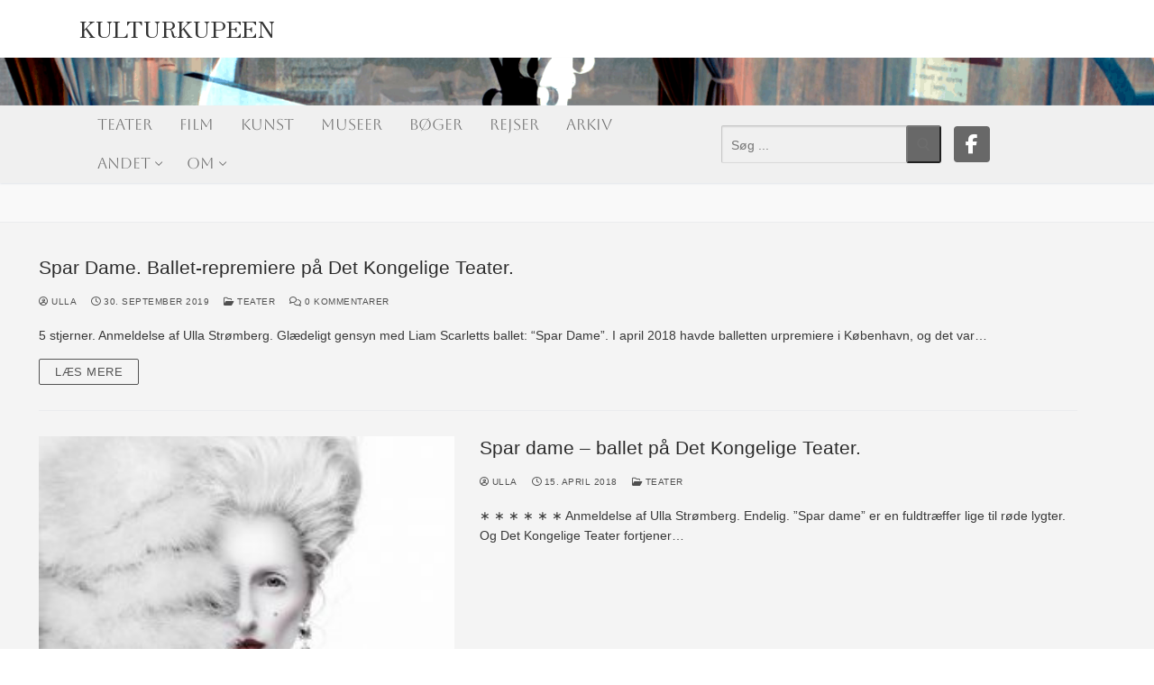

--- FILE ---
content_type: text/html; charset=UTF-8
request_url: https://www.kulturkupeen.dk/tag/spar-dame/
body_size: 13111
content:
<!doctype html>
<html lang="da-DK" id="html">
<head>
	<meta charset="UTF-8">
	<meta name="viewport" content="width=device-width, initial-scale=1, maximum-scale=10.0, user-scalable=yes">
	<link rel="profile" href="https://gmpg.org/xfn/11">
	<meta name='robots' content='index, follow, max-image-preview:large, max-snippet:-1, max-video-preview:-1' />

	<!-- This site is optimized with the Yoast SEO plugin v26.7 - https://yoast.com/wordpress/plugins/seo/ -->
	<title>spar dame Arkiv &#8211;</title>
	<link rel="canonical" href="https://www.kulturkupeen.dk/tag/spar-dame/" />
	<meta property="og:locale" content="da_DK" />
	<meta property="og:type" content="article" />
	<meta property="og:title" content="spar dame Arkiv &#8211;" />
	<meta property="og:url" content="https://www.kulturkupeen.dk/tag/spar-dame/" />
	<meta property="og:site_name" content="Kulturkupeen" />
	<script type="application/ld+json" class="yoast-schema-graph">{"@context":"https://schema.org","@graph":[{"@type":"CollectionPage","@id":"https://www.kulturkupeen.dk/tag/spar-dame/","url":"https://www.kulturkupeen.dk/tag/spar-dame/","name":"spar dame Arkiv &#8211;","isPartOf":{"@id":"https://www.kulturkupeen.dk/#website"},"breadcrumb":{"@id":"https://www.kulturkupeen.dk/tag/spar-dame/#breadcrumb"},"inLanguage":"da-DK"},{"@type":"BreadcrumbList","@id":"https://www.kulturkupeen.dk/tag/spar-dame/#breadcrumb","itemListElement":[{"@type":"ListItem","position":1,"name":"Hjem","item":"https://www.kulturkupeen.dk/"},{"@type":"ListItem","position":2,"name":"spar dame"}]},{"@type":"WebSite","@id":"https://www.kulturkupeen.dk/#website","url":"https://www.kulturkupeen.dk/","name":"Kulturkupeen","description":"En kulturblog med gratis anmeldelser af de nyeste film, teaterforestillinger, udstillinger og andre kulturtilbud","publisher":{"@id":"https://www.kulturkupeen.dk/#organization"},"potentialAction":[{"@type":"SearchAction","target":{"@type":"EntryPoint","urlTemplate":"https://www.kulturkupeen.dk/?s={search_term_string}"},"query-input":{"@type":"PropertyValueSpecification","valueRequired":true,"valueName":"search_term_string"}}],"inLanguage":"da-DK"},{"@type":"Organization","@id":"https://www.kulturkupeen.dk/#organization","name":"Kultur Kupeen","url":"https://www.kulturkupeen.dk/","logo":{"@type":"ImageObject","inLanguage":"da-DK","@id":"https://www.kulturkupeen.dk/#/schema/logo/image/","url":"https://www.kulturkupeen.dk/wp-content/uploads/2015/11/Logo-Small-KulturKupeen.jpg","contentUrl":"https://www.kulturkupeen.dk/wp-content/uploads/2015/11/Logo-Small-KulturKupeen.jpg","width":800,"height":260,"caption":"Kultur Kupeen"},"image":{"@id":"https://www.kulturkupeen.dk/#/schema/logo/image/"},"sameAs":["http://www.facebook.com/kulturkupeen"]}]}</script>
	<!-- / Yoast SEO plugin. -->


<link rel='dns-prefetch' href='//cdn.jsdelivr.net' />
<link rel='dns-prefetch' href='//cdnjs.cloudflare.com' />
<link rel='dns-prefetch' href='//fonts.googleapis.com' />
<link rel="alternate" type="application/rss+xml" title="Kulturkupeen &raquo; Feed" href="https://www.kulturkupeen.dk/feed/" />
<link rel="alternate" type="application/rss+xml" title="Kulturkupeen &raquo;-kommentar-feed" href="https://www.kulturkupeen.dk/comments/feed/" />
<link rel="alternate" type="application/rss+xml" title="Kulturkupeen &raquo; spar dame-tag-feed" href="https://www.kulturkupeen.dk/tag/spar-dame/feed/" />
		<style>
			.lazyload,
			.lazyloading {
				max-width: 100%;
			}
		</style>
		<style id='wp-img-auto-sizes-contain-inline-css' type='text/css'>
img:is([sizes=auto i],[sizes^="auto," i]){contain-intrinsic-size:3000px 1500px}
/*# sourceURL=wp-img-auto-sizes-contain-inline-css */
</style>
<link rel='stylesheet' id='formidable-css' href='https://www.kulturkupeen.dk/wp-content/plugins/formidable/css/formidableforms.css?ver=1141054' type='text/css' media='all' />
<style id='wp-emoji-styles-inline-css' type='text/css'>

	img.wp-smiley, img.emoji {
		display: inline !important;
		border: none !important;
		box-shadow: none !important;
		height: 1em !important;
		width: 1em !important;
		margin: 0 0.07em !important;
		vertical-align: -0.1em !important;
		background: none !important;
		padding: 0 !important;
	}
/*# sourceURL=wp-emoji-styles-inline-css */
</style>
<style id='wp-block-library-inline-css' type='text/css'>
:root{--wp-block-synced-color:#7a00df;--wp-block-synced-color--rgb:122,0,223;--wp-bound-block-color:var(--wp-block-synced-color);--wp-editor-canvas-background:#ddd;--wp-admin-theme-color:#007cba;--wp-admin-theme-color--rgb:0,124,186;--wp-admin-theme-color-darker-10:#006ba1;--wp-admin-theme-color-darker-10--rgb:0,107,160.5;--wp-admin-theme-color-darker-20:#005a87;--wp-admin-theme-color-darker-20--rgb:0,90,135;--wp-admin-border-width-focus:2px}@media (min-resolution:192dpi){:root{--wp-admin-border-width-focus:1.5px}}.wp-element-button{cursor:pointer}:root .has-very-light-gray-background-color{background-color:#eee}:root .has-very-dark-gray-background-color{background-color:#313131}:root .has-very-light-gray-color{color:#eee}:root .has-very-dark-gray-color{color:#313131}:root .has-vivid-green-cyan-to-vivid-cyan-blue-gradient-background{background:linear-gradient(135deg,#00d084,#0693e3)}:root .has-purple-crush-gradient-background{background:linear-gradient(135deg,#34e2e4,#4721fb 50%,#ab1dfe)}:root .has-hazy-dawn-gradient-background{background:linear-gradient(135deg,#faaca8,#dad0ec)}:root .has-subdued-olive-gradient-background{background:linear-gradient(135deg,#fafae1,#67a671)}:root .has-atomic-cream-gradient-background{background:linear-gradient(135deg,#fdd79a,#004a59)}:root .has-nightshade-gradient-background{background:linear-gradient(135deg,#330968,#31cdcf)}:root .has-midnight-gradient-background{background:linear-gradient(135deg,#020381,#2874fc)}:root{--wp--preset--font-size--normal:16px;--wp--preset--font-size--huge:42px}.has-regular-font-size{font-size:1em}.has-larger-font-size{font-size:2.625em}.has-normal-font-size{font-size:var(--wp--preset--font-size--normal)}.has-huge-font-size{font-size:var(--wp--preset--font-size--huge)}.has-text-align-center{text-align:center}.has-text-align-left{text-align:left}.has-text-align-right{text-align:right}.has-fit-text{white-space:nowrap!important}#end-resizable-editor-section{display:none}.aligncenter{clear:both}.items-justified-left{justify-content:flex-start}.items-justified-center{justify-content:center}.items-justified-right{justify-content:flex-end}.items-justified-space-between{justify-content:space-between}.screen-reader-text{border:0;clip-path:inset(50%);height:1px;margin:-1px;overflow:hidden;padding:0;position:absolute;width:1px;word-wrap:normal!important}.screen-reader-text:focus{background-color:#ddd;clip-path:none;color:#444;display:block;font-size:1em;height:auto;left:5px;line-height:normal;padding:15px 23px 14px;text-decoration:none;top:5px;width:auto;z-index:100000}html :where(.has-border-color){border-style:solid}html :where([style*=border-top-color]){border-top-style:solid}html :where([style*=border-right-color]){border-right-style:solid}html :where([style*=border-bottom-color]){border-bottom-style:solid}html :where([style*=border-left-color]){border-left-style:solid}html :where([style*=border-width]){border-style:solid}html :where([style*=border-top-width]){border-top-style:solid}html :where([style*=border-right-width]){border-right-style:solid}html :where([style*=border-bottom-width]){border-bottom-style:solid}html :where([style*=border-left-width]){border-left-style:solid}html :where(img[class*=wp-image-]){height:auto;max-width:100%}:where(figure){margin:0 0 1em}html :where(.is-position-sticky){--wp-admin--admin-bar--position-offset:var(--wp-admin--admin-bar--height,0px)}@media screen and (max-width:600px){html :where(.is-position-sticky){--wp-admin--admin-bar--position-offset:0px}}

/*# sourceURL=wp-block-library-inline-css */
</style><style id='global-styles-inline-css' type='text/css'>
:root{--wp--preset--aspect-ratio--square: 1;--wp--preset--aspect-ratio--4-3: 4/3;--wp--preset--aspect-ratio--3-4: 3/4;--wp--preset--aspect-ratio--3-2: 3/2;--wp--preset--aspect-ratio--2-3: 2/3;--wp--preset--aspect-ratio--16-9: 16/9;--wp--preset--aspect-ratio--9-16: 9/16;--wp--preset--color--black: #000000;--wp--preset--color--cyan-bluish-gray: #abb8c3;--wp--preset--color--white: #ffffff;--wp--preset--color--pale-pink: #f78da7;--wp--preset--color--vivid-red: #cf2e2e;--wp--preset--color--luminous-vivid-orange: #ff6900;--wp--preset--color--luminous-vivid-amber: #fcb900;--wp--preset--color--light-green-cyan: #7bdcb5;--wp--preset--color--vivid-green-cyan: #00d084;--wp--preset--color--pale-cyan-blue: #8ed1fc;--wp--preset--color--vivid-cyan-blue: #0693e3;--wp--preset--color--vivid-purple: #9b51e0;--wp--preset--gradient--vivid-cyan-blue-to-vivid-purple: linear-gradient(135deg,rgb(6,147,227) 0%,rgb(155,81,224) 100%);--wp--preset--gradient--light-green-cyan-to-vivid-green-cyan: linear-gradient(135deg,rgb(122,220,180) 0%,rgb(0,208,130) 100%);--wp--preset--gradient--luminous-vivid-amber-to-luminous-vivid-orange: linear-gradient(135deg,rgb(252,185,0) 0%,rgb(255,105,0) 100%);--wp--preset--gradient--luminous-vivid-orange-to-vivid-red: linear-gradient(135deg,rgb(255,105,0) 0%,rgb(207,46,46) 100%);--wp--preset--gradient--very-light-gray-to-cyan-bluish-gray: linear-gradient(135deg,rgb(238,238,238) 0%,rgb(169,184,195) 100%);--wp--preset--gradient--cool-to-warm-spectrum: linear-gradient(135deg,rgb(74,234,220) 0%,rgb(151,120,209) 20%,rgb(207,42,186) 40%,rgb(238,44,130) 60%,rgb(251,105,98) 80%,rgb(254,248,76) 100%);--wp--preset--gradient--blush-light-purple: linear-gradient(135deg,rgb(255,206,236) 0%,rgb(152,150,240) 100%);--wp--preset--gradient--blush-bordeaux: linear-gradient(135deg,rgb(254,205,165) 0%,rgb(254,45,45) 50%,rgb(107,0,62) 100%);--wp--preset--gradient--luminous-dusk: linear-gradient(135deg,rgb(255,203,112) 0%,rgb(199,81,192) 50%,rgb(65,88,208) 100%);--wp--preset--gradient--pale-ocean: linear-gradient(135deg,rgb(255,245,203) 0%,rgb(182,227,212) 50%,rgb(51,167,181) 100%);--wp--preset--gradient--electric-grass: linear-gradient(135deg,rgb(202,248,128) 0%,rgb(113,206,126) 100%);--wp--preset--gradient--midnight: linear-gradient(135deg,rgb(2,3,129) 0%,rgb(40,116,252) 100%);--wp--preset--font-size--small: 13px;--wp--preset--font-size--medium: 20px;--wp--preset--font-size--large: 36px;--wp--preset--font-size--x-large: 42px;--wp--preset--spacing--20: 0.44rem;--wp--preset--spacing--30: 0.67rem;--wp--preset--spacing--40: 1rem;--wp--preset--spacing--50: 1.5rem;--wp--preset--spacing--60: 2.25rem;--wp--preset--spacing--70: 3.38rem;--wp--preset--spacing--80: 5.06rem;--wp--preset--shadow--natural: 6px 6px 9px rgba(0, 0, 0, 0.2);--wp--preset--shadow--deep: 12px 12px 50px rgba(0, 0, 0, 0.4);--wp--preset--shadow--sharp: 6px 6px 0px rgba(0, 0, 0, 0.2);--wp--preset--shadow--outlined: 6px 6px 0px -3px rgb(255, 255, 255), 6px 6px rgb(0, 0, 0);--wp--preset--shadow--crisp: 6px 6px 0px rgb(0, 0, 0);}:where(.is-layout-flex){gap: 0.5em;}:where(.is-layout-grid){gap: 0.5em;}body .is-layout-flex{display: flex;}.is-layout-flex{flex-wrap: wrap;align-items: center;}.is-layout-flex > :is(*, div){margin: 0;}body .is-layout-grid{display: grid;}.is-layout-grid > :is(*, div){margin: 0;}:where(.wp-block-columns.is-layout-flex){gap: 2em;}:where(.wp-block-columns.is-layout-grid){gap: 2em;}:where(.wp-block-post-template.is-layout-flex){gap: 1.25em;}:where(.wp-block-post-template.is-layout-grid){gap: 1.25em;}.has-black-color{color: var(--wp--preset--color--black) !important;}.has-cyan-bluish-gray-color{color: var(--wp--preset--color--cyan-bluish-gray) !important;}.has-white-color{color: var(--wp--preset--color--white) !important;}.has-pale-pink-color{color: var(--wp--preset--color--pale-pink) !important;}.has-vivid-red-color{color: var(--wp--preset--color--vivid-red) !important;}.has-luminous-vivid-orange-color{color: var(--wp--preset--color--luminous-vivid-orange) !important;}.has-luminous-vivid-amber-color{color: var(--wp--preset--color--luminous-vivid-amber) !important;}.has-light-green-cyan-color{color: var(--wp--preset--color--light-green-cyan) !important;}.has-vivid-green-cyan-color{color: var(--wp--preset--color--vivid-green-cyan) !important;}.has-pale-cyan-blue-color{color: var(--wp--preset--color--pale-cyan-blue) !important;}.has-vivid-cyan-blue-color{color: var(--wp--preset--color--vivid-cyan-blue) !important;}.has-vivid-purple-color{color: var(--wp--preset--color--vivid-purple) !important;}.has-black-background-color{background-color: var(--wp--preset--color--black) !important;}.has-cyan-bluish-gray-background-color{background-color: var(--wp--preset--color--cyan-bluish-gray) !important;}.has-white-background-color{background-color: var(--wp--preset--color--white) !important;}.has-pale-pink-background-color{background-color: var(--wp--preset--color--pale-pink) !important;}.has-vivid-red-background-color{background-color: var(--wp--preset--color--vivid-red) !important;}.has-luminous-vivid-orange-background-color{background-color: var(--wp--preset--color--luminous-vivid-orange) !important;}.has-luminous-vivid-amber-background-color{background-color: var(--wp--preset--color--luminous-vivid-amber) !important;}.has-light-green-cyan-background-color{background-color: var(--wp--preset--color--light-green-cyan) !important;}.has-vivid-green-cyan-background-color{background-color: var(--wp--preset--color--vivid-green-cyan) !important;}.has-pale-cyan-blue-background-color{background-color: var(--wp--preset--color--pale-cyan-blue) !important;}.has-vivid-cyan-blue-background-color{background-color: var(--wp--preset--color--vivid-cyan-blue) !important;}.has-vivid-purple-background-color{background-color: var(--wp--preset--color--vivid-purple) !important;}.has-black-border-color{border-color: var(--wp--preset--color--black) !important;}.has-cyan-bluish-gray-border-color{border-color: var(--wp--preset--color--cyan-bluish-gray) !important;}.has-white-border-color{border-color: var(--wp--preset--color--white) !important;}.has-pale-pink-border-color{border-color: var(--wp--preset--color--pale-pink) !important;}.has-vivid-red-border-color{border-color: var(--wp--preset--color--vivid-red) !important;}.has-luminous-vivid-orange-border-color{border-color: var(--wp--preset--color--luminous-vivid-orange) !important;}.has-luminous-vivid-amber-border-color{border-color: var(--wp--preset--color--luminous-vivid-amber) !important;}.has-light-green-cyan-border-color{border-color: var(--wp--preset--color--light-green-cyan) !important;}.has-vivid-green-cyan-border-color{border-color: var(--wp--preset--color--vivid-green-cyan) !important;}.has-pale-cyan-blue-border-color{border-color: var(--wp--preset--color--pale-cyan-blue) !important;}.has-vivid-cyan-blue-border-color{border-color: var(--wp--preset--color--vivid-cyan-blue) !important;}.has-vivid-purple-border-color{border-color: var(--wp--preset--color--vivid-purple) !important;}.has-vivid-cyan-blue-to-vivid-purple-gradient-background{background: var(--wp--preset--gradient--vivid-cyan-blue-to-vivid-purple) !important;}.has-light-green-cyan-to-vivid-green-cyan-gradient-background{background: var(--wp--preset--gradient--light-green-cyan-to-vivid-green-cyan) !important;}.has-luminous-vivid-amber-to-luminous-vivid-orange-gradient-background{background: var(--wp--preset--gradient--luminous-vivid-amber-to-luminous-vivid-orange) !important;}.has-luminous-vivid-orange-to-vivid-red-gradient-background{background: var(--wp--preset--gradient--luminous-vivid-orange-to-vivid-red) !important;}.has-very-light-gray-to-cyan-bluish-gray-gradient-background{background: var(--wp--preset--gradient--very-light-gray-to-cyan-bluish-gray) !important;}.has-cool-to-warm-spectrum-gradient-background{background: var(--wp--preset--gradient--cool-to-warm-spectrum) !important;}.has-blush-light-purple-gradient-background{background: var(--wp--preset--gradient--blush-light-purple) !important;}.has-blush-bordeaux-gradient-background{background: var(--wp--preset--gradient--blush-bordeaux) !important;}.has-luminous-dusk-gradient-background{background: var(--wp--preset--gradient--luminous-dusk) !important;}.has-pale-ocean-gradient-background{background: var(--wp--preset--gradient--pale-ocean) !important;}.has-electric-grass-gradient-background{background: var(--wp--preset--gradient--electric-grass) !important;}.has-midnight-gradient-background{background: var(--wp--preset--gradient--midnight) !important;}.has-small-font-size{font-size: var(--wp--preset--font-size--small) !important;}.has-medium-font-size{font-size: var(--wp--preset--font-size--medium) !important;}.has-large-font-size{font-size: var(--wp--preset--font-size--large) !important;}.has-x-large-font-size{font-size: var(--wp--preset--font-size--x-large) !important;}
/*# sourceURL=global-styles-inline-css */
</style>

<style id='classic-theme-styles-inline-css' type='text/css'>
/*! This file is auto-generated */
.wp-block-button__link{color:#fff;background-color:#32373c;border-radius:9999px;box-shadow:none;text-decoration:none;padding:calc(.667em + 2px) calc(1.333em + 2px);font-size:1.125em}.wp-block-file__button{background:#32373c;color:#fff;text-decoration:none}
/*# sourceURL=/wp-includes/css/classic-themes.min.css */
</style>
<link rel='stylesheet' id='post-display-search-style-css' href='https://www.kulturkupeen.dk/wp-content/plugins/Post%20display%20search/style.css?ver=6.9' type='text/css' media='all' />
<link rel='stylesheet' id='post-display-style-css' href='https://www.kulturkupeen.dk/wp-content/plugins/Post-display/style.css?ver=6.9' type='text/css' media='all' />
<link rel='stylesheet' id='font-awesome-css' href='https://cdnjs.cloudflare.com/ajax/libs/font-awesome/5.15.4/css/all.min.css?ver=6.9' type='text/css' media='all' />
<link rel='stylesheet' id='star-rating-style-css' href='https://www.kulturkupeen.dk/wp-content/plugins/Star%20Rating/style.css?ver=6.9' type='text/css' media='all' />
<link rel='stylesheet' id='arve-css' href='https://www.kulturkupeen.dk/wp-content/plugins/advanced-responsive-video-embedder/build/main.css?ver=10.8.1' type='text/css' media='all' />
<link rel='stylesheet' id='customify-style-css' href='https://www.kulturkupeen.dk/wp-content/themes/customify/style.min.css?ver=0.4.4.1718035279' type='text/css' media='all' />
<style id='customify-style-inline-css' type='text/css'>
.customify-container, .layout-contained, .site-framed .site, .site-boxed .site { max-width: 1250px; } .main-layout-content .entry-content > .alignwide { width: calc( 1250px - 4em ); max-width: 100vw;  }.single-post .content-inner {max-width: 600px;}.header-top .header--row-inner,body:not(.fl-builder-edit) .button,body:not(.fl-builder-edit) button:not(.menu-mobile-toggle, .components-button, .customize-partial-edit-shortcut-button),body:not(.fl-builder-edit) input[type="button"]:not(.ed_button),button.button,input[type="button"]:not(.ed_button, .components-button, .customize-partial-edit-shortcut-button),input[type="reset"]:not(.components-button, .customize-partial-edit-shortcut-button),input[type="submit"]:not(.components-button, .customize-partial-edit-shortcut-button),.pagination .nav-links > *:hover,.pagination .nav-links span,.nav-menu-desktop.style-full-height .primary-menu-ul > li.current-menu-item > a,.nav-menu-desktop.style-full-height .primary-menu-ul > li.current-menu-ancestor > a,.nav-menu-desktop.style-full-height .primary-menu-ul > li > a:hover,.posts-layout .readmore-button:hover{    background-color: #545454;}.posts-layout .readmore-button {color: #545454;}.pagination .nav-links > *:hover,.pagination .nav-links span,.entry-single .tags-links a:hover,.entry-single .cat-links a:hover,.posts-layout .readmore-button,.posts-layout .readmore-button:hover{    border-color: #545454;}.customify-builder-btn{    background-color: #c3512f;}body{    color: #383838;}abbr, acronym {    border-bottom-color: #383838;}a                {                    color: #260908;}a:hover,a:focus,.link-meta:hover, .link-meta a:hover{    color: #111111;}h2 + h3,.comments-area h2 + .comments-title,.h2 + h3,.comments-area .h2 + .comments-title,.page-breadcrumb {    border-top-color: #eaecee;}blockquote,.site-content .widget-area .menu li.current-menu-item > a:before{    border-left-color: #eaecee;}@media screen and (min-width: 64em) {    .comment-list .children li.comment {        border-left-color: #eaecee;    }    .comment-list .children li.comment:after {        background-color: #eaecee;    }}.page-titlebar, .page-breadcrumb,.posts-layout .entry-inner {    border-bottom-color: #eaecee;}.header-search-form .search-field,.entry-content .page-links a,.header-search-modal,.pagination .nav-links > *,.entry-footer .tags-links a, .entry-footer .cat-links a,.search .content-area article,.site-content .widget-area .menu li.current-menu-item > a,.posts-layout .entry-inner,.post-navigation .nav-links,article.comment .comment-meta,.widget-area .widget_pages li a, .widget-area .widget_categories li a, .widget-area .widget_archive li a, .widget-area .widget_meta li a, .widget-area .widget_nav_menu li a, .widget-area .widget_product_categories li a, .widget-area .widget_recent_entries li a, .widget-area .widget_rss li a,.widget-area .widget_recent_comments li{    border-color: #eaecee;}.header-search-modal::before {    border-top-color: #eaecee;    border-left-color: #eaecee;}@media screen and (min-width: 48em) {    .content-sidebar.sidebar_vertical_border .content-area {        border-right-color: #eaecee;    }    .sidebar-content.sidebar_vertical_border .content-area {        border-left-color: #eaecee;    }    .sidebar-sidebar-content.sidebar_vertical_border .sidebar-primary {        border-right-color: #eaecee;    }    .sidebar-sidebar-content.sidebar_vertical_border .sidebar-secondary {        border-right-color: #eaecee;    }    .content-sidebar-sidebar.sidebar_vertical_border .sidebar-primary {        border-left-color: #eaecee;    }    .content-sidebar-sidebar.sidebar_vertical_border .sidebar-secondary {        border-left-color: #eaecee;    }    .sidebar-content-sidebar.sidebar_vertical_border .content-area {        border-left-color: #eaecee;        border-right-color: #eaecee;    }    .sidebar-content-sidebar.sidebar_vertical_border .content-area {        border-left-color: #eaecee;        border-right-color: #eaecee;    }}article.comment .comment-post-author {background: #4f4f4f;}.pagination .nav-links > *,.link-meta,.link-meta a,.color-meta,.entry-single .tags-links:before,.entry-single .cats-links:before{    color: #4f4f4f;}h1, h2, h3, h4, h5, h6 { color: #2b2b2b;}.site-content .widget-title { color: #444444;}body {font-size: 14px;}.site-branding .site-title, .site-branding .site-title a {font-family: "Zen Old Mincho";font-weight: normal;}.site-branding .site-description {font-family: "Arial";}.entry-content h2, .wp-block h2 {font-size: 19px;}#page-cover {background-image: url("https://www.kulturkupeen.dk/wp-content/themes/customify/assets/images/default-cover.jpg");}.header--row:not(.header--transparent).header-top .header--row-inner  {background-color: rgba(255,255,255,0);} .header--row:not(.header--transparent).header-main .header--row-inner  {background-image: url("https://www.kulturkupeen.dk/wp-content/uploads/2024/05/cropped-PsykoForside.png");-webkit-background-size: cover; -moz-background-size: cover; -o-background-size: cover; background-size: cover;background-position: center;background-repeat: no-repeat;} .sub-menu .li-duplicator {display:none !important;}.header-search_icon-item .header-search-modal  {border-style: solid;} .header-search_icon-item .search-field  {border-style: solid;} .dark-mode .header-search_box-item .search-form-fields, .header-search_box-item .search-form-fields  {border-style: inset;} .header-search_box-item .header-search-form button.search-submit  {background-color: #686868;border-top-left-radius: 3px;border-top-right-radius: 3px;border-bottom-right-radius: 3px;border-bottom-left-radius: 3px;} .builder-item--primary-menu .nav-menu-desktop .primary-menu-ul > li > a,.builder-item-sidebar .primary-menu-sidebar .primary-menu-ul > li > a {font-family: "Aboreto";font-weight: normal;font-size: 17px;line-height: 19px;}.header-social-icons.customify-builder-social-icons.color-custom li a {background-color: #686868;}.header-social-icons.customify-builder-social-icons.color-custom li a {color: #ffffff;}body  {background-color: #FFFFFF;} .site-content .content-area  {background-color: #FFFFFF;} /* CSS for desktop */#page-cover .page-cover-inner {min-height: 300px;}.header--row.header-top .customify-grid, .header--row.header-top .style-full-height .primary-menu-ul > li > a {min-height: 0px;}.header--row.header-main .customify-grid, .header--row.header-main .style-full-height .primary-menu-ul > li > a {min-height: 53px;}.header--row.header-bottom .customify-grid, .header--row.header-bottom .style-full-height .primary-menu-ul > li > a {min-height: 60px;}.site-header .site-branding img { max-width: 0px; } .site-header .cb-row--mobile .site-branding img { width: 0px; }.header--row .builder-item--logo, .builder-item.builder-item--group .item--inner.builder-item--logo {margin-top: 0px;margin-right: 0px;margin-bottom: 20px;margin-left: 0px;}.header--row .builder-first--nav-icon {text-align: right;}.header-search_icon-item svg {height: 15px; width: 15px;}.header-search_icon-item .search-submit {margin-left: -40px;}.header-search_box-item .search-form-fields {width: 241px;}.header-search_box-item .search-form-fields, .header-search_box-item .search-form-fields .search-field {height: 42px;}.header-search_box-item .search-submit svg,.header-search_box-item .header-search-form button.search-submit svg {height: 15px; width: 15px;}.header-search_box-item .search-submit{margin-left: -36px;} .header-search_box-item .woo_bootster_search .search-submit{margin-left: -36px;} .header-search_box-item .header-search-form button.search-submit{margin-left:-36px;}.header-search_box-item .header-search-form button.search-submit  {padding-top: 0px;padding-right: 10px;padding-bottom: 0px;padding-left: 10px;} .header--row .builder-first--primary-menu {text-align: right;}.header-social-icons.customify-builder-social-icons li a { font-size: 22px; }.header--row .builder-item--social-icons, .builder-item.builder-item--group .item--inner.builder-item--social-icons {margin-right: 95px;}/* CSS for tablet */@media screen and (max-width: 1024px) { #page-cover .page-cover-inner {min-height: 250px;}.header--row .builder-first--nav-icon {text-align: right;}.header-search_icon-item .search-submit {margin-left: -40px;}.header-search_box-item .search-submit{margin-left: -40px;} .header-search_box-item .woo_bootster_search .search-submit{margin-left: -40px;} .header-search_box-item .header-search-form button.search-submit{margin-left:-40px;} }/* CSS for mobile */@media screen and (max-width: 568px) { #page-cover .page-cover-inner {min-height: 200px;}.header--row.header-top .customify-grid, .header--row.header-top .style-full-height .primary-menu-ul > li > a {min-height: 18px;}.header--row.header-main .customify-grid, .header--row.header-main .style-full-height .primary-menu-ul > li > a {min-height: 28px;}.site-header .site-branding img { max-width: 0px; } .site-header .cb-row--mobile .site-branding img { width: 0px; }.header--row .builder-first--nav-icon {text-align: right;}.header-search_icon-item .search-submit {margin-left: -40px;}.header-search_box-item .search-submit{margin-left: -40px;} .header-search_box-item .woo_bootster_search .search-submit{margin-left: -40px;} .header-search_box-item .header-search-form button.search-submit{margin-left:-40px;} }
/*# sourceURL=customify-style-inline-css */
</style>
<link rel='stylesheet' id='chld_thm_cfg_child-css' href='https://www.kulturkupeen.dk/wp-content/themes/customify-child/style.css?ver=6.9' type='text/css' media='all' />
<link rel='stylesheet' id='customify-google-font-css' href='//fonts.googleapis.com/css?family=Zen+Old+Mincho%3A400%2C500%2C600%2C700%2C900%7CAboreto%3A400&#038;display=swap&#038;ver=0.4.4.1718035279' type='text/css' media='all' />
<script type="text/javascript" src="https://www.kulturkupeen.dk/wp-includes/js/jquery/jquery.min.js?ver=3.7.1" id="jquery-core-js"></script>
<script type="text/javascript" src="https://www.kulturkupeen.dk/wp-includes/js/jquery/jquery-migrate.min.js?ver=3.4.1" id="jquery-migrate-js"></script>
<link rel="https://api.w.org/" href="https://www.kulturkupeen.dk/wp-json/" /><link rel="alternate" title="JSON" type="application/json" href="https://www.kulturkupeen.dk/wp-json/wp/v2/tags/2611" /><link rel="EditURI" type="application/rsd+xml" title="RSD" href="https://www.kulturkupeen.dk/xmlrpc.php?rsd" />
<meta name="generator" content="WordPress 6.9" />
<!-- start Simple Custom CSS and JS -->
<script src="https://kit.fontawesome.com/6dde0a0af9.js" crossorigin="anonymous"></script><!-- end Simple Custom CSS and JS -->

<link rel='stylesheet' id='36743-css' href='//www.kulturkupeen.dk/wp-content/uploads/custom-css-js/36743.css?v=5466' type="text/css" media='all' />
		<script>
			document.documentElement.className = document.documentElement.className.replace('no-js', 'js');
		</script>
				<style>
			.no-js img.lazyload {
				display: none;
			}

			figure.wp-block-image img.lazyloading {
				min-width: 150px;
			}

			.lazyload,
			.lazyloading {
				--smush-placeholder-width: 100px;
				--smush-placeholder-aspect-ratio: 1/1;
				width: var(--smush-image-width, var(--smush-placeholder-width)) !important;
				aspect-ratio: var(--smush-image-aspect-ratio, var(--smush-placeholder-aspect-ratio)) !important;
			}

						.lazyload, .lazyloading {
				opacity: 0;
			}

			.lazyloaded {
				opacity: 1;
				transition: opacity 400ms;
				transition-delay: 0ms;
			}

					</style>
		</head>

<body data-rsssl=1 class="archive tag tag-spar-dame tag-2611 wp-theme-customify wp-child-theme-customify-child hfeed content main-layout-content site-full-width menu_sidebar_slide_left">
<div id="page" class="site box-shadow">
	<a class="skip-link screen-reader-text" href="#site-content">Spring til indhold</a>
	<a class="close is-size-medium  close-panel close-sidebar-panel" href="#">
        <span class="hamburger hamburger--squeeze is-active">
            <span class="hamburger-box">
              <span class="hamburger-inner"><span class="screen-reader-text">Menu</span></span>
            </span>
        </span>
        <span class="screen-reader-text">Luk</span>
        </a><header id="masthead" class="site-header header-v2"><div id="masthead-inner" class="site-header-inner">							<div  class="header-top header--row layout-full-contained"  id="cb-row--header-top"  data-row-id="top"  data-show-on="desktop mobile">
								<div class="header--row-inner header-top-inner light-mode">
									<div class="customify-container">
										<div class="customify-grid  cb-row--desktop hide-on-mobile hide-on-tablet customify-grid-middle"><div class="row-v2 row-v2-top no-center no-right"><div class="col-v2 col-v2-left"><div class="item--inner builder-item--logo" data-section="title_tagline" data-item-id="logo" >		<div class="site-branding logo-top">
			<div class="site-name-desc">						<p class="site-title">
							<a href="https://www.kulturkupeen.dk/" rel="home">Kulturkupeen</a>
						</p>
						</div>		</div><!-- .site-branding -->
		</div></div></div></div><div class="cb-row--mobile hide-on-desktop customify-grid customify-grid-middle"><div class="row-v2 row-v2-top no-center no-right"><div class="col-v2 col-v2-left"><div class="item--inner builder-item--logo" data-section="title_tagline" data-item-id="logo" >		<div class="site-branding logo-top">
			<div class="site-name-desc">						<p class="site-title">
							<a href="https://www.kulturkupeen.dk/" rel="home">Kulturkupeen</a>
						</p>
						</div>		</div><!-- .site-branding -->
		</div></div></div></div>									</div>
								</div>
							</div>
														<div  class="header-main header--row layout-fullwidth"  id="cb-row--header-main"  data-row-id="main"  data-show-on="desktop mobile">
								<div class="header--row-inner header-main-inner light-mode">
									<div class="customify-container">
										<div class="customify-grid  cb-row--desktop hide-on-mobile hide-on-tablet customify-grid-middle"><div class="row-v2 row-v2-main no-center no-right"><div class="col-v2 col-v2-left"><div class="item--inner builder-item--html" data-section="header_html" data-item-id="html" ><div class="builder-header-html-item item--html"></div></div></div></div></div><div class="cb-row--mobile hide-on-desktop customify-grid customify-grid-middle"><div class="row-v2 row-v2-main no-center no-right"><div class="col-v2 col-v2-left"><div class="item--inner builder-item--html" data-section="header_html" data-item-id="html" ><div class="builder-header-html-item item--html"></div></div></div></div></div>									</div>
								</div>
							</div>
														<div  class="header-bottom header--row layout-full-contained"  id="cb-row--header-bottom"  data-row-id="bottom"  data-show-on="desktop mobile">
								<div class="header--row-inner header-bottom-inner light-mode">
									<div class="customify-container">
										<div class="customify-grid  cb-row--desktop hide-on-mobile hide-on-tablet customify-grid-middle"><div class="row-v2 row-v2-bottom no-center"><div class="col-v2 col-v2-left"><div class="item--inner builder-item--primary-menu has_menu" data-section="header_menu_primary" data-item-id="primary-menu" ><nav  id="site-navigation-bottom-desktop" class="site-navigation primary-menu primary-menu-bottom nav-menu-desktop primary-menu-desktop style-border-bottom"><ul id="menu-hovedmenu" class="primary-menu-ul menu nav-menu"><li id="menu-item--bottom-desktop-36436" class="menu-item menu-item-type-post_type menu-item-object-page menu-item-36436"><a href="https://www.kulturkupeen.dk/teater/"><span class="link-before">Teater</span></a></li>
<li id="menu-item--bottom-desktop-36428" class="menu-item menu-item-type-post_type menu-item-object-page menu-item-36428"><a href="https://www.kulturkupeen.dk/film/"><span class="link-before">Film</span></a></li>
<li id="menu-item--bottom-desktop-36426" class="menu-item menu-item-type-post_type menu-item-object-page menu-item-36426"><a href="https://www.kulturkupeen.dk/kunst/"><span class="link-before">Kunst</span></a></li>
<li id="menu-item--bottom-desktop-36434" class="menu-item menu-item-type-post_type menu-item-object-page menu-item-36434"><a href="https://www.kulturkupeen.dk/museer/"><span class="link-before">Museer</span></a></li>
<li id="menu-item--bottom-desktop-36427" class="menu-item menu-item-type-post_type menu-item-object-page menu-item-36427"><a href="https://www.kulturkupeen.dk/boeger/"><span class="link-before">Bøger</span></a></li>
<li id="menu-item--bottom-desktop-36435" class="menu-item menu-item-type-post_type menu-item-object-page menu-item-36435"><a href="https://www.kulturkupeen.dk/rejser/"><span class="link-before">Rejser</span></a></li>
<li id="menu-item--bottom-desktop-36778" class="menu-item menu-item-type-post_type menu-item-object-page menu-item-36778"><a href="https://www.kulturkupeen.dk/arkiv/"><span class="link-before">Arkiv</span></a></li>
<li id="menu-item--bottom-desktop-36224" class="menu-item menu-item-type-custom menu-item-object-custom menu-item-has-children menu-item-36224"><a href="#"><span class="link-before">Andet<span class="nav-icon-angle">&nbsp;</span></span></a>
<ul class="sub-menu sub-lv-0">
	<li id="menu-item--bottom-desktop-36432" class="menu-item menu-item-type-post_type menu-item-object-page menu-item-36432"><a href="https://www.kulturkupeen.dk/underholdning/"><span class="link-before">Underholdning</span></a></li>
	<li id="menu-item--bottom-desktop-36431" class="menu-item menu-item-type-post_type menu-item-object-page menu-item-36431"><a href="https://www.kulturkupeen.dk/blandede-tekster/"><span class="link-before">Blandede tekster</span></a></li>
	<li id="menu-item--bottom-desktop-36433" class="menu-item menu-item-type-post_type menu-item-object-page menu-item-36433"><a href="https://www.kulturkupeen.dk/klumme/"><span class="link-before">Klummer</span></a></li>
	<li id="menu-item--bottom-desktop-36430" class="menu-item menu-item-type-post_type menu-item-object-page menu-item-36430"><a href="https://www.kulturkupeen.dk/kommentarer/"><span class="link-before">Kommentarer</span></a></li>
	<li id="menu-item--bottom-desktop-36429" class="menu-item menu-item-type-post_type menu-item-object-page menu-item-36429"><a href="https://www.kulturkupeen.dk/tv/"><span class="link-before">TV</span></a></li>
</ul>
</li>
<li id="menu-item--bottom-desktop-36225" class="menu-item menu-item-type-custom menu-item-object-custom menu-item-has-children menu-item-36225"><a href="#"><span class="link-before">Om<span class="nav-icon-angle">&nbsp;</span></span></a>
<ul class="sub-menu sub-lv-0">
	<li id="menu-item--bottom-desktop-86" class="menu-item menu-item-type-post_type menu-item-object-page menu-item-86"><a href="https://www.kulturkupeen.dk/om-os/"><span class="link-before">Om os</span></a></li>
	<li id="menu-item--bottom-desktop-108" class="menu-item menu-item-type-post_type menu-item-object-page menu-item-108"><a href="https://www.kulturkupeen.dk/om-kulturkupeen/"><span class="link-before">Om Kulturkupeen</span></a></li>
	<li id="menu-item--bottom-desktop-1383" class="menu-item menu-item-type-post_type menu-item-object-page menu-item-1383"><a href="https://www.kulturkupeen.dk/kontakt-os/"><span class="link-before">Kontakt os</span></a></li>
</ul>
</li>
</ul></nav></div></div><div class="col-v2 col-v2-right"><div class="item--inner builder-item--search_box" data-section="search_box" data-item-id="search_box" ><div class="header-search_box-item item--search_box">		<form role="search" class="header-search-form " action="https://www.kulturkupeen.dk/">
			<div class="search-form-fields">
				<span class="screen-reader-text">Søg efter:</span>
				
				<input type="search" class="search-field" placeholder="Søg ..." value="" name="s" title="Søg efter:" />

							</div>
			<button type="submit" class="search-submit" aria-label="Submit Search">
				<svg aria-hidden="true" focusable="false" role="presentation" xmlns="http://www.w3.org/2000/svg" width="20" height="21" viewBox="0 0 20 21">
					<path fill="currentColor" fill-rule="evenodd" d="M12.514 14.906a8.264 8.264 0 0 1-4.322 1.21C3.668 16.116 0 12.513 0 8.07 0 3.626 3.668.023 8.192.023c4.525 0 8.193 3.603 8.193 8.047 0 2.033-.769 3.89-2.035 5.307l4.999 5.552-1.775 1.597-5.06-5.62zm-4.322-.843c3.37 0 6.102-2.684 6.102-5.993 0-3.31-2.732-5.994-6.102-5.994S2.09 4.76 2.09 8.07c0 3.31 2.732 5.993 6.102 5.993z"></path>
				</svg>
			</button>
		</form>
		</div></div><div class="item--inner builder-item--social-icons" data-section="header_social_icons" data-item-id="social-icons" ><ul class="header-social-icons customify-builder-social-icons color-custom"><li><a class="social-icon-facebook shape-rounded" rel="nofollow noopener" target="_blank" href="https://www.facebook.com/groups/659372994178447" aria-label="Facebook"><i class="social-icon fa fa-facebook" title="Facebook"></i></a></li></ul></div></div></div></div><div class="cb-row--mobile hide-on-desktop customify-grid customify-grid-middle"><div class="row-v2 row-v2-bottom no-center no-right"><div class="col-v2 col-v2-left"><div class="item--inner builder-item--nav-icon" data-section="header_menu_icon" data-item-id="nav-icon" >		<button type="button" class="menu-mobile-toggle item-button is-size-desktop-medium is-size-tablet-medium is-size-mobile-medium"  aria-label="nav icon">
			<span class="hamburger hamburger--squeeze">
				<span class="hamburger-box">
					<span class="hamburger-inner"></span>
				</span>
			</span>
			<span class="nav-icon--label hide-on-tablet hide-on-mobile">Menu</span></button>
		</div><div class="item--inner builder-item--search_icon" data-section="search_icon" data-item-id="search_icon" ><div class="header-search_icon-item item--search_icon">		<a class="search-icon" href="#" aria-label="open search tool">
			<span class="ic-search">
				<svg aria-hidden="true" focusable="false" role="presentation" xmlns="http://www.w3.org/2000/svg" width="20" height="21" viewBox="0 0 20 21">
					<path fill="currentColor" fill-rule="evenodd" d="M12.514 14.906a8.264 8.264 0 0 1-4.322 1.21C3.668 16.116 0 12.513 0 8.07 0 3.626 3.668.023 8.192.023c4.525 0 8.193 3.603 8.193 8.047 0 2.033-.769 3.89-2.035 5.307l4.999 5.552-1.775 1.597-5.06-5.62zm-4.322-.843c3.37 0 6.102-2.684 6.102-5.993 0-3.31-2.732-5.994-6.102-5.994S2.09 4.76 2.09 8.07c0 3.31 2.732 5.993 6.102 5.993z"></path>
				</svg>
			</span>
			<span class="ic-close">
				<svg version="1.1" id="Capa_1" xmlns="http://www.w3.org/2000/svg" xmlns:xlink="http://www.w3.org/1999/xlink" x="0px" y="0px" width="612px" height="612px" viewBox="0 0 612 612" fill="currentColor" style="enable-background:new 0 0 612 612;" xml:space="preserve"><g><g id="cross"><g><polygon points="612,36.004 576.521,0.603 306,270.608 35.478,0.603 0,36.004 270.522,306.011 0,575.997 35.478,611.397 306,341.411 576.521,611.397 612,575.997 341.459,306.011 " /></g></g></g><g></g><g></g><g></g><g></g><g></g><g></g><g></g><g></g><g></g><g></g><g></g><g></g><g></g><g></g><g></g></svg>
			</span>
			<span class="arrow-down"></span>
		</a>
		<div class="header-search-modal-wrapper">
			<form role="search" class="header-search-modal header-search-form" action="https://www.kulturkupeen.dk/">
				<label>
					<span class="screen-reader-text">Søg efter:</span>
					<input type="search" class="search-field" placeholder="Søg ..." value="" name="s" title="Søg efter:" />
				</label>
				<button type="submit" class="search-submit" aria-label="submit search">
					<svg aria-hidden="true" focusable="false" role="presentation" xmlns="http://www.w3.org/2000/svg" width="20" height="21" viewBox="0 0 20 21">
						<path fill="currentColor" fill-rule="evenodd" d="M12.514 14.906a8.264 8.264 0 0 1-4.322 1.21C3.668 16.116 0 12.513 0 8.07 0 3.626 3.668.023 8.192.023c4.525 0 8.193 3.603 8.193 8.047 0 2.033-.769 3.89-2.035 5.307l4.999 5.552-1.775 1.597-5.06-5.62zm-4.322-.843c3.37 0 6.102-2.684 6.102-5.993 0-3.31-2.732-5.994-6.102-5.994S2.09 4.76 2.09 8.07c0 3.31 2.732 5.993 6.102 5.993z"></path>
					</svg>
				</button>
			</form>
		</div>
		</div></div><div class="item--inner builder-item--social-icons" data-section="header_social_icons" data-item-id="social-icons" ><ul class="header-social-icons customify-builder-social-icons color-custom"><li><a class="social-icon-facebook shape-rounded" rel="nofollow noopener" target="_blank" href="https://www.facebook.com/groups/659372994178447" aria-label="Facebook"><i class="social-icon fa fa-facebook" title="Facebook"></i></a></li></ul></div></div></div></div>									</div>
								</div>
							</div>
							<div id="header-menu-sidebar" class="header-menu-sidebar menu-sidebar-panel dark-mode"><div id="header-menu-sidebar-bg" class="header-menu-sidebar-bg"><div id="header-menu-sidebar-inner" class="header-menu-sidebar-inner"><div class="builder-item-sidebar mobile-item--search_box"><div class="item--inner" data-item-id="search_box" data-section="search_box"><div class="header-search_box-item item--search_box">		<form role="search" class="header-search-form " action="https://www.kulturkupeen.dk/">
			<div class="search-form-fields">
				<span class="screen-reader-text">Søg efter:</span>
				
				<input type="search" class="search-field" placeholder="Søg ..." value="" name="s" title="Søg efter:" />

							</div>
			<button type="submit" class="search-submit" aria-label="Submit Search">
				<svg aria-hidden="true" focusable="false" role="presentation" xmlns="http://www.w3.org/2000/svg" width="20" height="21" viewBox="0 0 20 21">
					<path fill="currentColor" fill-rule="evenodd" d="M12.514 14.906a8.264 8.264 0 0 1-4.322 1.21C3.668 16.116 0 12.513 0 8.07 0 3.626 3.668.023 8.192.023c4.525 0 8.193 3.603 8.193 8.047 0 2.033-.769 3.89-2.035 5.307l4.999 5.552-1.775 1.597-5.06-5.62zm-4.322-.843c3.37 0 6.102-2.684 6.102-5.993 0-3.31-2.732-5.994-6.102-5.994S2.09 4.76 2.09 8.07c0 3.31 2.732 5.993 6.102 5.993z"></path>
				</svg>
			</button>
		</form>
		</div></div></div><div class="builder-item-sidebar mobile-item--primary-menu mobile-item--menu "><div class="item--inner" data-item-id="primary-menu" data-section="header_menu_primary"><nav  id="site-navigation-sidebar-mobile" class="site-navigation primary-menu primary-menu-sidebar nav-menu-mobile primary-menu-mobile style-border-bottom"><ul id="menu-hovedmenu" class="primary-menu-ul menu nav-menu"><li id="menu-item--sidebar-mobile-36436" class="menu-item menu-item-type-post_type menu-item-object-page menu-item-36436"><a href="https://www.kulturkupeen.dk/teater/"><span class="link-before">Teater</span></a></li>
<li id="menu-item--sidebar-mobile-36428" class="menu-item menu-item-type-post_type menu-item-object-page menu-item-36428"><a href="https://www.kulturkupeen.dk/film/"><span class="link-before">Film</span></a></li>
<li id="menu-item--sidebar-mobile-36426" class="menu-item menu-item-type-post_type menu-item-object-page menu-item-36426"><a href="https://www.kulturkupeen.dk/kunst/"><span class="link-before">Kunst</span></a></li>
<li id="menu-item--sidebar-mobile-36434" class="menu-item menu-item-type-post_type menu-item-object-page menu-item-36434"><a href="https://www.kulturkupeen.dk/museer/"><span class="link-before">Museer</span></a></li>
<li id="menu-item--sidebar-mobile-36427" class="menu-item menu-item-type-post_type menu-item-object-page menu-item-36427"><a href="https://www.kulturkupeen.dk/boeger/"><span class="link-before">Bøger</span></a></li>
<li id="menu-item--sidebar-mobile-36435" class="menu-item menu-item-type-post_type menu-item-object-page menu-item-36435"><a href="https://www.kulturkupeen.dk/rejser/"><span class="link-before">Rejser</span></a></li>
<li id="menu-item--sidebar-mobile-36778" class="menu-item menu-item-type-post_type menu-item-object-page menu-item-36778"><a href="https://www.kulturkupeen.dk/arkiv/"><span class="link-before">Arkiv</span></a></li>
<li id="menu-item--sidebar-mobile-36224" class="menu-item menu-item-type-custom menu-item-object-custom menu-item-has-children menu-item-36224"><a href="#"><span class="link-before">Andet<span class="nav-icon-angle">&nbsp;</span></span></a>
<ul class="sub-menu sub-lv-0">
	<li id="menu-item--sidebar-mobile-36432" class="menu-item menu-item-type-post_type menu-item-object-page menu-item-36432"><a href="https://www.kulturkupeen.dk/underholdning/"><span class="link-before">Underholdning</span></a></li>
	<li id="menu-item--sidebar-mobile-36431" class="menu-item menu-item-type-post_type menu-item-object-page menu-item-36431"><a href="https://www.kulturkupeen.dk/blandede-tekster/"><span class="link-before">Blandede tekster</span></a></li>
	<li id="menu-item--sidebar-mobile-36433" class="menu-item menu-item-type-post_type menu-item-object-page menu-item-36433"><a href="https://www.kulturkupeen.dk/klumme/"><span class="link-before">Klummer</span></a></li>
	<li id="menu-item--sidebar-mobile-36430" class="menu-item menu-item-type-post_type menu-item-object-page menu-item-36430"><a href="https://www.kulturkupeen.dk/kommentarer/"><span class="link-before">Kommentarer</span></a></li>
	<li id="menu-item--sidebar-mobile-36429" class="menu-item menu-item-type-post_type menu-item-object-page menu-item-36429"><a href="https://www.kulturkupeen.dk/tv/"><span class="link-before">TV</span></a></li>
</ul>
</li>
<li id="menu-item--sidebar-mobile-36225" class="menu-item menu-item-type-custom menu-item-object-custom menu-item-has-children menu-item-36225"><a href="#"><span class="link-before">Om<span class="nav-icon-angle">&nbsp;</span></span></a>
<ul class="sub-menu sub-lv-0">
	<li id="menu-item--sidebar-mobile-86" class="menu-item menu-item-type-post_type menu-item-object-page menu-item-86"><a href="https://www.kulturkupeen.dk/om-os/"><span class="link-before">Om os</span></a></li>
	<li id="menu-item--sidebar-mobile-108" class="menu-item menu-item-type-post_type menu-item-object-page menu-item-108"><a href="https://www.kulturkupeen.dk/om-kulturkupeen/"><span class="link-before">Om Kulturkupeen</span></a></li>
	<li id="menu-item--sidebar-mobile-1383" class="menu-item menu-item-type-post_type menu-item-object-page menu-item-1383"><a href="https://www.kulturkupeen.dk/kontakt-os/"><span class="link-before">Kontakt os</span></a></li>
</ul>
</li>
</ul></nav></div></div></div></div></div></div></header>		<div id="page-titlebar" class="page-header--item page-titlebar ">
			<div class="page-titlebar-inner customify-container">
							</div>
		</div>
			<div id="site-content" class="site-content">
		<div class="customify-container">
			<div class="customify-grid">
				<main id="main" class="content-area customify-col-12">
					<div class="content-inner">
	<div id="blog-posts">		<div class="posts-layout-wrapper">
			<div class="posts-layout layout--blog_classic" >
										<article class="entry odd post-16641 post type-post status-publish format-standard hentry category-teater tag-det-kongelige-teater tag-spar-dame">
			<div class="entry-inner">
								<div class="entry-content-data">
					<div class="entry-article-part entry-article-header"><h2 class="entry-title entry--item"><a href="https://www.kulturkupeen.dk/spar-dame-ballet-repremiere-paa-det-kongelige-teater/" title="Spar Dame. Ballet-repremiere på Det Kongelige Teater." rel="bookmark" class="plain_color">Spar Dame. Ballet-repremiere på Det Kongelige Teater.</a></h2>			<div class="entry-meta entry--item text-uppercase text-xsmall link-meta">
				<span class="meta-item byline"> <span class="author vcard"><a class="url fn n" href="https://www.kulturkupeen.dk/author/ulla/"><i class="fa fa-user-circle-o"></i> Ulla</a></span></span><span class="sep"></span><span class="meta-item posted-on"><a href="https://www.kulturkupeen.dk/spar-dame-ballet-repremiere-paa-det-kongelige-teater/" rel="bookmark"><i class="fa fa-clock-o" aria-hidden="true"></i> <time class="entry-date published" datetime="2019-09-30T21:23:58+02:00">30. september 2019</time></a></span><span class="sep"></span><span class="meta-item meta-cat"><a href="https://www.kulturkupeen.dk/category/teater/" rel="tag"><i class="fa fa-folder-open-o" aria-hidden="true"></i> Teater</a></span><span class="sep"></span><span class="meta-item comments-link"><a href="https://www.kulturkupeen.dk/spar-dame-ballet-repremiere-paa-det-kongelige-teater/#respond"><i class="fa fa-comments-o"></i> 0 Kommentarer</a></span>			</div><!-- .entry-meta -->
			</div><div class="entry-article-part entry-article-body"><div class="entry-excerpt entry--item"><p>5 stjerner. Anmeldelse af Ulla Strømberg. Glædeligt gensyn med Liam Scarletts ballet: &#8220;Spar Dame&#8221;. I april 2018 havde balletten urpremiere i København, og det var&hellip;</p>
</div></div><div class="entry-article-part entry-article-footer only-more">		<div class="entry-readmore entry--item">
			<a class="readmore-button" href="https://www.kulturkupeen.dk/spar-dame-ballet-repremiere-paa-det-kongelige-teater/" title="">Læs mere</a>
		</div><!-- .entry-content -->
		</div>				</div>
					</div>
		</article><!-- /.entry post -->
			<article class="entry even post-10230 post type-post status-publish format-standard has-post-thumbnail hentry category-teater tag-andreas-kaas tag-ballet tag-den-kongelige-ballet tag-det-kongeige-teater tag-ida-praetorius tag-kizzy-matiakis tag-liam-scarlett tag-pjotr-tjajkovskij tag-pusjkin tag-spar-dame">
			<div class="entry-inner">
									<div class="entry-media use-ratio">
						<a class="entry-media-link " href="https://www.kulturkupeen.dk/spar-dame-ballet-paa-det-kongelige-teater/" title="Spar dame &#8211; ballet på Det Kongelige Teater." rel="bookmark"></a>
									<div class="entry-thumbnail has-thumb">
			<img width="253" height="300" src="https://www.kulturkupeen.dk/wp-content/uploads/2018/04/18.04.15.-spar-dame-camilla-winther-_HSP7053_hiNY_300ppi-253x300.jpg" class="attachment-medium size-medium wp-post-image" alt="" decoding="async" fetchpriority="high" srcset="https://www.kulturkupeen.dk/wp-content/uploads/2018/04/18.04.15.-spar-dame-camilla-winther-_HSP7053_hiNY_300ppi-253x300.jpg 253w, https://www.kulturkupeen.dk/wp-content/uploads/2018/04/18.04.15.-spar-dame-camilla-winther-_HSP7053_hiNY_300ppi-768x909.jpg 768w, https://www.kulturkupeen.dk/wp-content/uploads/2018/04/18.04.15.-spar-dame-camilla-winther-_HSP7053_hiNY_300ppi-865x1024.jpg 865w, https://www.kulturkupeen.dk/wp-content/uploads/2018/04/18.04.15.-spar-dame-camilla-winther-_HSP7053_hiNY_300ppi-600x710.jpg 600w, https://www.kulturkupeen.dk/wp-content/uploads/2018/04/18.04.15.-spar-dame-camilla-winther-_HSP7053_hiNY_300ppi.jpg 1920w" sizes="(max-width: 253px) 100vw, 253px" />			</div>
								</div>
								<div class="entry-content-data">
					<div class="entry-article-part entry-article-header"><h2 class="entry-title entry--item"><a href="https://www.kulturkupeen.dk/spar-dame-ballet-paa-det-kongelige-teater/" title="Spar dame &#8211; ballet på Det Kongelige Teater." rel="bookmark" class="plain_color">Spar dame &#8211; ballet på Det Kongelige Teater.</a></h2>			<div class="entry-meta entry--item text-uppercase text-xsmall link-meta">
				<span class="meta-item byline"> <span class="author vcard"><a class="url fn n" href="https://www.kulturkupeen.dk/author/ulla/"><i class="fa fa-user-circle-o"></i> Ulla</a></span></span><span class="sep"></span><span class="meta-item posted-on"><a href="https://www.kulturkupeen.dk/spar-dame-ballet-paa-det-kongelige-teater/" rel="bookmark"><i class="fa fa-clock-o" aria-hidden="true"></i> <time class="entry-date published" datetime="2018-04-15T14:52:41+02:00">15. april 2018</time></a></span><span class="sep"></span><span class="meta-item meta-cat"><a href="https://www.kulturkupeen.dk/category/teater/" rel="tag"><i class="fa fa-folder-open-o" aria-hidden="true"></i> Teater</a></span>			</div><!-- .entry-meta -->
			</div><div class="entry-article-part entry-article-body"><div class="entry-excerpt entry--item"><p>∗ ∗ ∗ ∗ ∗ ∗ Anmeldelse af Ulla Strømberg. Endelig. ”Spar dame” er en fuldtræffer lige til røde lygter. Og Det Kongelige Teater fortjener&hellip;</p>
</div></div><div class="entry-article-part entry-article-footer only-more">		<div class="entry-readmore entry--item">
			<a class="readmore-button" href="https://www.kulturkupeen.dk/spar-dame-ballet-paa-det-kongelige-teater/" title="">Læs mere</a>
		</div><!-- .entry-content -->
		</div>				</div>
					</div>
		</article><!-- /.entry post -->
				</div>
					</div>
</div></div><!-- #.content-inner -->
              			</main><!-- #main -->
					</div><!-- #.customify-grid -->
	</div><!-- #.customify-container -->
</div><!-- #content -->
<footer class="site-footer" id="site-footer">							<div  class="footer-bottom footer--row layout-full-contained"  id="cb-row--footer-bottom"  data-row-id="bottom"  data-show-on="desktop">
								<div class="footer--row-inner footer-bottom-inner dark-mode">
									<div class="customify-container">
										<div class="customify-grid  customify-grid-top"><div class="customify-col-6_md-6_sm-6_xs-12 builder-item builder-first--footer_copyright" data-push-left="_sm-0"><div class="item--inner builder-item--footer_copyright" data-section="footer_copyright" data-item-id="footer_copyright" ><div class="builder-footer-copyright-item footer-copyright"><p>Copyright &copy; 2026 Kulturkupeen</p>
</div></div></div><div class="customify-col-3_md-3_sm-6_xs-12 builder-item builder-first--footer-1" data-push-left="off-3 _sm-0"><div class="item--inner builder-item--footer-1" data-section="sidebar-widgets-footer-1" data-item-id="footer-1" ><div class="widget-area"><section id="block-3" class="widget widget_block"></section></div></div></div></div>									</div>
								</div>
							</div>
							</footer></div><!-- #page -->

<script type="speculationrules">
{"prefetch":[{"source":"document","where":{"and":[{"href_matches":"/*"},{"not":{"href_matches":["/wp-*.php","/wp-admin/*","/wp-content/uploads/*","/wp-content/*","/wp-content/plugins/*","/wp-content/themes/customify-child/*","/wp-content/themes/customify/*","/*\\?(.+)"]}},{"not":{"selector_matches":"a[rel~=\"nofollow\"]"}},{"not":{"selector_matches":".no-prefetch, .no-prefetch a"}}]},"eagerness":"conservative"}]}
</script>
<script type="text/javascript" id="post-display-search-script-js-extra">
/* <![CDATA[ */
var post_display_search_params = {"ajax_url":"https://www.kulturkupeen.dk/wp-admin/admin-ajax.php"};
//# sourceURL=post-display-search-script-js-extra
/* ]]> */
</script>
<script type="text/javascript" src="https://www.kulturkupeen.dk/wp-content/plugins/Post%20display%20search/post-display-search.js" id="post-display-search-script-js"></script>
<script type="text/javascript" id="post-display-script-js-extra">
/* <![CDATA[ */
var ajax_params = {"ajax_url":"https://www.kulturkupeen.dk/wp-admin/admin-ajax.php"};
//# sourceURL=post-display-script-js-extra
/* ]]> */
</script>
<script type="text/javascript" src="https://www.kulturkupeen.dk/wp-content/plugins/Post-display/script.js" id="post-display-script-js"></script>
<script type="text/javascript" src="https://www.kulturkupeen.dk/wp-content/plugins/pb-mailcrypt-antispam-email-encryption/mailcrypt.js?ver=1.0.1" id="pbMailCrypt-js"></script>
<script type="text/javascript" id="wp_slimstat-js-extra">
/* <![CDATA[ */
var SlimStatParams = {"transport":"ajax","ajaxurl_rest":"https://www.kulturkupeen.dk/wp-json/slimstat/v1/hit","ajaxurl_ajax":"https://www.kulturkupeen.dk/wp-admin/admin-ajax.php","ajaxurl_adblock":"https://www.kulturkupeen.dk/request/0f7e1dd4fa3186829ede55ea35dbb5b0/","ajaxurl":"https://www.kulturkupeen.dk/wp-admin/admin-ajax.php","baseurl":"/","dnt":"noslimstat,ab-item","ci":"YToxOntzOjEyOiJjb250ZW50X3R5cGUiO3M6MzoidGFnIjt9.747d59d50f987c1aba5f324ee93b5218","wp_rest_nonce":"a17cef5eb2"};
//# sourceURL=wp_slimstat-js-extra
/* ]]> */
</script>
<script defer type="text/javascript" src="https://cdn.jsdelivr.net/wp/wp-slimstat/tags/5.3.5/wp-slimstat.min.js" id="wp_slimstat-js"></script>
<script type="text/javascript" id="customify-themejs-js-extra">
/* <![CDATA[ */
var Customify_JS = {"is_rtl":"","css_media_queries":{"all":"%s","desktop":"%s","tablet":"@media screen and (max-width: 1024px) { %s }","mobile":"@media screen and (max-width: 568px) { %s }"},"sidebar_menu_no_duplicator":"1"};
//# sourceURL=customify-themejs-js-extra
/* ]]> */
</script>
<script type="text/javascript" src="https://www.kulturkupeen.dk/wp-content/themes/customify/assets/js/theme.min.js?ver=0.4.4.1718035279" id="customify-themejs-js"></script>
<script type="text/javascript" id="smush-lazy-load-js-before">
/* <![CDATA[ */
var smushLazyLoadOptions = {"autoResizingEnabled":false,"autoResizeOptions":{"precision":5,"skipAutoWidth":true}};
//# sourceURL=smush-lazy-load-js-before
/* ]]> */
</script>
<script type="text/javascript" src="https://www.kulturkupeen.dk/wp-content/plugins/wp-smush-pro/app/assets/js/smush-lazy-load.min.js?ver=3.21.0" id="smush-lazy-load-js"></script>
<script id="wp-emoji-settings" type="application/json">
{"baseUrl":"https://s.w.org/images/core/emoji/17.0.2/72x72/","ext":".png","svgUrl":"https://s.w.org/images/core/emoji/17.0.2/svg/","svgExt":".svg","source":{"concatemoji":"https://www.kulturkupeen.dk/wp-includes/js/wp-emoji-release.min.js?ver=6.9"}}
</script>
<script type="module">
/* <![CDATA[ */
/*! This file is auto-generated */
const a=JSON.parse(document.getElementById("wp-emoji-settings").textContent),o=(window._wpemojiSettings=a,"wpEmojiSettingsSupports"),s=["flag","emoji"];function i(e){try{var t={supportTests:e,timestamp:(new Date).valueOf()};sessionStorage.setItem(o,JSON.stringify(t))}catch(e){}}function c(e,t,n){e.clearRect(0,0,e.canvas.width,e.canvas.height),e.fillText(t,0,0);t=new Uint32Array(e.getImageData(0,0,e.canvas.width,e.canvas.height).data);e.clearRect(0,0,e.canvas.width,e.canvas.height),e.fillText(n,0,0);const a=new Uint32Array(e.getImageData(0,0,e.canvas.width,e.canvas.height).data);return t.every((e,t)=>e===a[t])}function p(e,t){e.clearRect(0,0,e.canvas.width,e.canvas.height),e.fillText(t,0,0);var n=e.getImageData(16,16,1,1);for(let e=0;e<n.data.length;e++)if(0!==n.data[e])return!1;return!0}function u(e,t,n,a){switch(t){case"flag":return n(e,"\ud83c\udff3\ufe0f\u200d\u26a7\ufe0f","\ud83c\udff3\ufe0f\u200b\u26a7\ufe0f")?!1:!n(e,"\ud83c\udde8\ud83c\uddf6","\ud83c\udde8\u200b\ud83c\uddf6")&&!n(e,"\ud83c\udff4\udb40\udc67\udb40\udc62\udb40\udc65\udb40\udc6e\udb40\udc67\udb40\udc7f","\ud83c\udff4\u200b\udb40\udc67\u200b\udb40\udc62\u200b\udb40\udc65\u200b\udb40\udc6e\u200b\udb40\udc67\u200b\udb40\udc7f");case"emoji":return!a(e,"\ud83e\u1fac8")}return!1}function f(e,t,n,a){let r;const o=(r="undefined"!=typeof WorkerGlobalScope&&self instanceof WorkerGlobalScope?new OffscreenCanvas(300,150):document.createElement("canvas")).getContext("2d",{willReadFrequently:!0}),s=(o.textBaseline="top",o.font="600 32px Arial",{});return e.forEach(e=>{s[e]=t(o,e,n,a)}),s}function r(e){var t=document.createElement("script");t.src=e,t.defer=!0,document.head.appendChild(t)}a.supports={everything:!0,everythingExceptFlag:!0},new Promise(t=>{let n=function(){try{var e=JSON.parse(sessionStorage.getItem(o));if("object"==typeof e&&"number"==typeof e.timestamp&&(new Date).valueOf()<e.timestamp+604800&&"object"==typeof e.supportTests)return e.supportTests}catch(e){}return null}();if(!n){if("undefined"!=typeof Worker&&"undefined"!=typeof OffscreenCanvas&&"undefined"!=typeof URL&&URL.createObjectURL&&"undefined"!=typeof Blob)try{var e="postMessage("+f.toString()+"("+[JSON.stringify(s),u.toString(),c.toString(),p.toString()].join(",")+"));",a=new Blob([e],{type:"text/javascript"});const r=new Worker(URL.createObjectURL(a),{name:"wpTestEmojiSupports"});return void(r.onmessage=e=>{i(n=e.data),r.terminate(),t(n)})}catch(e){}i(n=f(s,u,c,p))}t(n)}).then(e=>{for(const n in e)a.supports[n]=e[n],a.supports.everything=a.supports.everything&&a.supports[n],"flag"!==n&&(a.supports.everythingExceptFlag=a.supports.everythingExceptFlag&&a.supports[n]);var t;a.supports.everythingExceptFlag=a.supports.everythingExceptFlag&&!a.supports.flag,a.supports.everything||((t=a.source||{}).concatemoji?r(t.concatemoji):t.wpemoji&&t.twemoji&&(r(t.twemoji),r(t.wpemoji)))});
//# sourceURL=https://www.kulturkupeen.dk/wp-includes/js/wp-emoji-loader.min.js
/* ]]> */
</script>

</body>
</html>


--- FILE ---
content_type: text/html; charset=UTF-8
request_url: https://www.kulturkupeen.dk/wp-admin/admin-ajax.php
body_size: 77
content:
2418616.09aa66f4407dc94c93bc5a506075901f